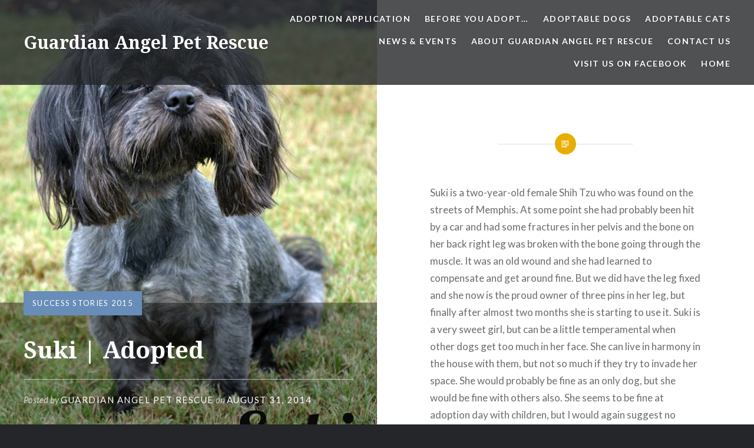

--- FILE ---
content_type: text/html; charset=UTF-8
request_url: https://guardianangelpetrescue.com/suki/
body_size: 10914
content:
<!DOCTYPE html>
<html lang="en-US" xmlns:fb="https://www.facebook.com/2008/fbml" xmlns:addthis="https://www.addthis.com/help/api-spec" >
<head>
<meta charset="UTF-8">
<meta name="viewport" content="width=device-width, initial-scale=1">
<link rel="profile" href="https://gmpg.org/xfn/11">
<link rel="pingback" href="">

<title>Suki | Adopted &#8211; Guardian Angel Pet Rescue</title>
<meta name='robots' content='max-image-preview:large' />
	<style>img:is([sizes="auto" i], [sizes^="auto," i]) { contain-intrinsic-size: 3000px 1500px }</style>
	<link rel='dns-prefetch' href='//s7.addthis.com' />
<link rel='dns-prefetch' href='//fonts.googleapis.com' />
<script type="text/javascript">
/* <![CDATA[ */
window._wpemojiSettings = {"baseUrl":"https:\/\/s.w.org\/images\/core\/emoji\/16.0.1\/72x72\/","ext":".png","svgUrl":"https:\/\/s.w.org\/images\/core\/emoji\/16.0.1\/svg\/","svgExt":".svg","source":{"concatemoji":"https:\/\/guardianangelpetrescue.com\/wp-includes\/js\/wp-emoji-release.min.js?ver=775690622fbd0f3610397e06e2e87d5c"}};
/*! This file is auto-generated */
!function(s,n){var o,i,e;function c(e){try{var t={supportTests:e,timestamp:(new Date).valueOf()};sessionStorage.setItem(o,JSON.stringify(t))}catch(e){}}function p(e,t,n){e.clearRect(0,0,e.canvas.width,e.canvas.height),e.fillText(t,0,0);var t=new Uint32Array(e.getImageData(0,0,e.canvas.width,e.canvas.height).data),a=(e.clearRect(0,0,e.canvas.width,e.canvas.height),e.fillText(n,0,0),new Uint32Array(e.getImageData(0,0,e.canvas.width,e.canvas.height).data));return t.every(function(e,t){return e===a[t]})}function u(e,t){e.clearRect(0,0,e.canvas.width,e.canvas.height),e.fillText(t,0,0);for(var n=e.getImageData(16,16,1,1),a=0;a<n.data.length;a++)if(0!==n.data[a])return!1;return!0}function f(e,t,n,a){switch(t){case"flag":return n(e,"\ud83c\udff3\ufe0f\u200d\u26a7\ufe0f","\ud83c\udff3\ufe0f\u200b\u26a7\ufe0f")?!1:!n(e,"\ud83c\udde8\ud83c\uddf6","\ud83c\udde8\u200b\ud83c\uddf6")&&!n(e,"\ud83c\udff4\udb40\udc67\udb40\udc62\udb40\udc65\udb40\udc6e\udb40\udc67\udb40\udc7f","\ud83c\udff4\u200b\udb40\udc67\u200b\udb40\udc62\u200b\udb40\udc65\u200b\udb40\udc6e\u200b\udb40\udc67\u200b\udb40\udc7f");case"emoji":return!a(e,"\ud83e\udedf")}return!1}function g(e,t,n,a){var r="undefined"!=typeof WorkerGlobalScope&&self instanceof WorkerGlobalScope?new OffscreenCanvas(300,150):s.createElement("canvas"),o=r.getContext("2d",{willReadFrequently:!0}),i=(o.textBaseline="top",o.font="600 32px Arial",{});return e.forEach(function(e){i[e]=t(o,e,n,a)}),i}function t(e){var t=s.createElement("script");t.src=e,t.defer=!0,s.head.appendChild(t)}"undefined"!=typeof Promise&&(o="wpEmojiSettingsSupports",i=["flag","emoji"],n.supports={everything:!0,everythingExceptFlag:!0},e=new Promise(function(e){s.addEventListener("DOMContentLoaded",e,{once:!0})}),new Promise(function(t){var n=function(){try{var e=JSON.parse(sessionStorage.getItem(o));if("object"==typeof e&&"number"==typeof e.timestamp&&(new Date).valueOf()<e.timestamp+604800&&"object"==typeof e.supportTests)return e.supportTests}catch(e){}return null}();if(!n){if("undefined"!=typeof Worker&&"undefined"!=typeof OffscreenCanvas&&"undefined"!=typeof URL&&URL.createObjectURL&&"undefined"!=typeof Blob)try{var e="postMessage("+g.toString()+"("+[JSON.stringify(i),f.toString(),p.toString(),u.toString()].join(",")+"));",a=new Blob([e],{type:"text/javascript"}),r=new Worker(URL.createObjectURL(a),{name:"wpTestEmojiSupports"});return void(r.onmessage=function(e){c(n=e.data),r.terminate(),t(n)})}catch(e){}c(n=g(i,f,p,u))}t(n)}).then(function(e){for(var t in e)n.supports[t]=e[t],n.supports.everything=n.supports.everything&&n.supports[t],"flag"!==t&&(n.supports.everythingExceptFlag=n.supports.everythingExceptFlag&&n.supports[t]);n.supports.everythingExceptFlag=n.supports.everythingExceptFlag&&!n.supports.flag,n.DOMReady=!1,n.readyCallback=function(){n.DOMReady=!0}}).then(function(){return e}).then(function(){var e;n.supports.everything||(n.readyCallback(),(e=n.source||{}).concatemoji?t(e.concatemoji):e.wpemoji&&e.twemoji&&(t(e.twemoji),t(e.wpemoji)))}))}((window,document),window._wpemojiSettings);
/* ]]> */
</script>

<style id='wp-emoji-styles-inline-css' type='text/css'>

	img.wp-smiley, img.emoji {
		display: inline !important;
		border: none !important;
		box-shadow: none !important;
		height: 1em !important;
		width: 1em !important;
		margin: 0 0.07em !important;
		vertical-align: -0.1em !important;
		background: none !important;
		padding: 0 !important;
	}
</style>
<link rel='stylesheet' id='wp-block-library-css' href='https://guardianangelpetrescue.com/wp-includes/css/dist/block-library/style.min.css?ver=775690622fbd0f3610397e06e2e87d5c' type='text/css' media='all' />
<style id='classic-theme-styles-inline-css' type='text/css'>
/*! This file is auto-generated */
.wp-block-button__link{color:#fff;background-color:#32373c;border-radius:9999px;box-shadow:none;text-decoration:none;padding:calc(.667em + 2px) calc(1.333em + 2px);font-size:1.125em}.wp-block-file__button{background:#32373c;color:#fff;text-decoration:none}
</style>
<style id='global-styles-inline-css' type='text/css'>
:root{--wp--preset--aspect-ratio--square: 1;--wp--preset--aspect-ratio--4-3: 4/3;--wp--preset--aspect-ratio--3-4: 3/4;--wp--preset--aspect-ratio--3-2: 3/2;--wp--preset--aspect-ratio--2-3: 2/3;--wp--preset--aspect-ratio--16-9: 16/9;--wp--preset--aspect-ratio--9-16: 9/16;--wp--preset--color--black: #000000;--wp--preset--color--cyan-bluish-gray: #abb8c3;--wp--preset--color--white: #ffffff;--wp--preset--color--pale-pink: #f78da7;--wp--preset--color--vivid-red: #cf2e2e;--wp--preset--color--luminous-vivid-orange: #ff6900;--wp--preset--color--luminous-vivid-amber: #fcb900;--wp--preset--color--light-green-cyan: #7bdcb5;--wp--preset--color--vivid-green-cyan: #00d084;--wp--preset--color--pale-cyan-blue: #8ed1fc;--wp--preset--color--vivid-cyan-blue: #0693e3;--wp--preset--color--vivid-purple: #9b51e0;--wp--preset--gradient--vivid-cyan-blue-to-vivid-purple: linear-gradient(135deg,rgba(6,147,227,1) 0%,rgb(155,81,224) 100%);--wp--preset--gradient--light-green-cyan-to-vivid-green-cyan: linear-gradient(135deg,rgb(122,220,180) 0%,rgb(0,208,130) 100%);--wp--preset--gradient--luminous-vivid-amber-to-luminous-vivid-orange: linear-gradient(135deg,rgba(252,185,0,1) 0%,rgba(255,105,0,1) 100%);--wp--preset--gradient--luminous-vivid-orange-to-vivid-red: linear-gradient(135deg,rgba(255,105,0,1) 0%,rgb(207,46,46) 100%);--wp--preset--gradient--very-light-gray-to-cyan-bluish-gray: linear-gradient(135deg,rgb(238,238,238) 0%,rgb(169,184,195) 100%);--wp--preset--gradient--cool-to-warm-spectrum: linear-gradient(135deg,rgb(74,234,220) 0%,rgb(151,120,209) 20%,rgb(207,42,186) 40%,rgb(238,44,130) 60%,rgb(251,105,98) 80%,rgb(254,248,76) 100%);--wp--preset--gradient--blush-light-purple: linear-gradient(135deg,rgb(255,206,236) 0%,rgb(152,150,240) 100%);--wp--preset--gradient--blush-bordeaux: linear-gradient(135deg,rgb(254,205,165) 0%,rgb(254,45,45) 50%,rgb(107,0,62) 100%);--wp--preset--gradient--luminous-dusk: linear-gradient(135deg,rgb(255,203,112) 0%,rgb(199,81,192) 50%,rgb(65,88,208) 100%);--wp--preset--gradient--pale-ocean: linear-gradient(135deg,rgb(255,245,203) 0%,rgb(182,227,212) 50%,rgb(51,167,181) 100%);--wp--preset--gradient--electric-grass: linear-gradient(135deg,rgb(202,248,128) 0%,rgb(113,206,126) 100%);--wp--preset--gradient--midnight: linear-gradient(135deg,rgb(2,3,129) 0%,rgb(40,116,252) 100%);--wp--preset--font-size--small: 13px;--wp--preset--font-size--medium: 20px;--wp--preset--font-size--large: 36px;--wp--preset--font-size--x-large: 42px;--wp--preset--spacing--20: 0.44rem;--wp--preset--spacing--30: 0.67rem;--wp--preset--spacing--40: 1rem;--wp--preset--spacing--50: 1.5rem;--wp--preset--spacing--60: 2.25rem;--wp--preset--spacing--70: 3.38rem;--wp--preset--spacing--80: 5.06rem;--wp--preset--shadow--natural: 6px 6px 9px rgba(0, 0, 0, 0.2);--wp--preset--shadow--deep: 12px 12px 50px rgba(0, 0, 0, 0.4);--wp--preset--shadow--sharp: 6px 6px 0px rgba(0, 0, 0, 0.2);--wp--preset--shadow--outlined: 6px 6px 0px -3px rgba(255, 255, 255, 1), 6px 6px rgba(0, 0, 0, 1);--wp--preset--shadow--crisp: 6px 6px 0px rgba(0, 0, 0, 1);}:where(.is-layout-flex){gap: 0.5em;}:where(.is-layout-grid){gap: 0.5em;}body .is-layout-flex{display: flex;}.is-layout-flex{flex-wrap: wrap;align-items: center;}.is-layout-flex > :is(*, div){margin: 0;}body .is-layout-grid{display: grid;}.is-layout-grid > :is(*, div){margin: 0;}:where(.wp-block-columns.is-layout-flex){gap: 2em;}:where(.wp-block-columns.is-layout-grid){gap: 2em;}:where(.wp-block-post-template.is-layout-flex){gap: 1.25em;}:where(.wp-block-post-template.is-layout-grid){gap: 1.25em;}.has-black-color{color: var(--wp--preset--color--black) !important;}.has-cyan-bluish-gray-color{color: var(--wp--preset--color--cyan-bluish-gray) !important;}.has-white-color{color: var(--wp--preset--color--white) !important;}.has-pale-pink-color{color: var(--wp--preset--color--pale-pink) !important;}.has-vivid-red-color{color: var(--wp--preset--color--vivid-red) !important;}.has-luminous-vivid-orange-color{color: var(--wp--preset--color--luminous-vivid-orange) !important;}.has-luminous-vivid-amber-color{color: var(--wp--preset--color--luminous-vivid-amber) !important;}.has-light-green-cyan-color{color: var(--wp--preset--color--light-green-cyan) !important;}.has-vivid-green-cyan-color{color: var(--wp--preset--color--vivid-green-cyan) !important;}.has-pale-cyan-blue-color{color: var(--wp--preset--color--pale-cyan-blue) !important;}.has-vivid-cyan-blue-color{color: var(--wp--preset--color--vivid-cyan-blue) !important;}.has-vivid-purple-color{color: var(--wp--preset--color--vivid-purple) !important;}.has-black-background-color{background-color: var(--wp--preset--color--black) !important;}.has-cyan-bluish-gray-background-color{background-color: var(--wp--preset--color--cyan-bluish-gray) !important;}.has-white-background-color{background-color: var(--wp--preset--color--white) !important;}.has-pale-pink-background-color{background-color: var(--wp--preset--color--pale-pink) !important;}.has-vivid-red-background-color{background-color: var(--wp--preset--color--vivid-red) !important;}.has-luminous-vivid-orange-background-color{background-color: var(--wp--preset--color--luminous-vivid-orange) !important;}.has-luminous-vivid-amber-background-color{background-color: var(--wp--preset--color--luminous-vivid-amber) !important;}.has-light-green-cyan-background-color{background-color: var(--wp--preset--color--light-green-cyan) !important;}.has-vivid-green-cyan-background-color{background-color: var(--wp--preset--color--vivid-green-cyan) !important;}.has-pale-cyan-blue-background-color{background-color: var(--wp--preset--color--pale-cyan-blue) !important;}.has-vivid-cyan-blue-background-color{background-color: var(--wp--preset--color--vivid-cyan-blue) !important;}.has-vivid-purple-background-color{background-color: var(--wp--preset--color--vivid-purple) !important;}.has-black-border-color{border-color: var(--wp--preset--color--black) !important;}.has-cyan-bluish-gray-border-color{border-color: var(--wp--preset--color--cyan-bluish-gray) !important;}.has-white-border-color{border-color: var(--wp--preset--color--white) !important;}.has-pale-pink-border-color{border-color: var(--wp--preset--color--pale-pink) !important;}.has-vivid-red-border-color{border-color: var(--wp--preset--color--vivid-red) !important;}.has-luminous-vivid-orange-border-color{border-color: var(--wp--preset--color--luminous-vivid-orange) !important;}.has-luminous-vivid-amber-border-color{border-color: var(--wp--preset--color--luminous-vivid-amber) !important;}.has-light-green-cyan-border-color{border-color: var(--wp--preset--color--light-green-cyan) !important;}.has-vivid-green-cyan-border-color{border-color: var(--wp--preset--color--vivid-green-cyan) !important;}.has-pale-cyan-blue-border-color{border-color: var(--wp--preset--color--pale-cyan-blue) !important;}.has-vivid-cyan-blue-border-color{border-color: var(--wp--preset--color--vivid-cyan-blue) !important;}.has-vivid-purple-border-color{border-color: var(--wp--preset--color--vivid-purple) !important;}.has-vivid-cyan-blue-to-vivid-purple-gradient-background{background: var(--wp--preset--gradient--vivid-cyan-blue-to-vivid-purple) !important;}.has-light-green-cyan-to-vivid-green-cyan-gradient-background{background: var(--wp--preset--gradient--light-green-cyan-to-vivid-green-cyan) !important;}.has-luminous-vivid-amber-to-luminous-vivid-orange-gradient-background{background: var(--wp--preset--gradient--luminous-vivid-amber-to-luminous-vivid-orange) !important;}.has-luminous-vivid-orange-to-vivid-red-gradient-background{background: var(--wp--preset--gradient--luminous-vivid-orange-to-vivid-red) !important;}.has-very-light-gray-to-cyan-bluish-gray-gradient-background{background: var(--wp--preset--gradient--very-light-gray-to-cyan-bluish-gray) !important;}.has-cool-to-warm-spectrum-gradient-background{background: var(--wp--preset--gradient--cool-to-warm-spectrum) !important;}.has-blush-light-purple-gradient-background{background: var(--wp--preset--gradient--blush-light-purple) !important;}.has-blush-bordeaux-gradient-background{background: var(--wp--preset--gradient--blush-bordeaux) !important;}.has-luminous-dusk-gradient-background{background: var(--wp--preset--gradient--luminous-dusk) !important;}.has-pale-ocean-gradient-background{background: var(--wp--preset--gradient--pale-ocean) !important;}.has-electric-grass-gradient-background{background: var(--wp--preset--gradient--electric-grass) !important;}.has-midnight-gradient-background{background: var(--wp--preset--gradient--midnight) !important;}.has-small-font-size{font-size: var(--wp--preset--font-size--small) !important;}.has-medium-font-size{font-size: var(--wp--preset--font-size--medium) !important;}.has-large-font-size{font-size: var(--wp--preset--font-size--large) !important;}.has-x-large-font-size{font-size: var(--wp--preset--font-size--x-large) !important;}
:where(.wp-block-post-template.is-layout-flex){gap: 1.25em;}:where(.wp-block-post-template.is-layout-grid){gap: 1.25em;}
:where(.wp-block-columns.is-layout-flex){gap: 2em;}:where(.wp-block-columns.is-layout-grid){gap: 2em;}
:root :where(.wp-block-pullquote){font-size: 1.5em;line-height: 1.6;}
</style>
<link rel='stylesheet' id='contact-form-7-css' href='https://guardianangelpetrescue.com/wp-content/plugins/contact-form-7/includes/css/styles.css?ver=6.1.4' type='text/css' media='all' />
<link rel='stylesheet' id='wpa-css-css' href='https://guardianangelpetrescue.com/wp-content/plugins/honeypot/includes/css/wpa.css?ver=2.3.04' type='text/css' media='all' />
<link rel='stylesheet' id='genericons-css' href='https://guardianangelpetrescue.com/wp-content/themes/dyad/genericons/genericons.css?ver=3.2' type='text/css' media='all' />
<link rel='stylesheet' id='dyad-fonts-css' href='https://fonts.googleapis.com/css?family=Lato%3A400%2C400italic%2C700%2C700italic%7CNoto+Serif%3A400%2C400italic%2C700%2C700italic&#038;subset=latin%2Clatin-ext' type='text/css' media='all' />
<link rel='stylesheet' id='dyad-style-css' href='https://guardianangelpetrescue.com/wp-content/themes/dyad/style.css?ver=775690622fbd0f3610397e06e2e87d5c' type='text/css' media='all' />
<link rel='stylesheet' id='fancybox-css' href='https://guardianangelpetrescue.com/wp-content/plugins/easy-fancybox/fancybox/1.5.4/jquery.fancybox.min.css?ver=775690622fbd0f3610397e06e2e87d5c' type='text/css' media='screen' />
<link rel='stylesheet' id='addthis_all_pages-css' href='https://guardianangelpetrescue.com/wp-content/plugins/addthis/frontend/build/addthis_wordpress_public.min.css?ver=775690622fbd0f3610397e06e2e87d5c' type='text/css' media='all' />
<script type="text/javascript" src="https://guardianangelpetrescue.com/wp-includes/js/jquery/jquery.min.js?ver=3.7.1" id="jquery-core-js"></script>
<script type="text/javascript" src="https://guardianangelpetrescue.com/wp-includes/js/jquery/jquery-migrate.min.js?ver=3.4.1" id="jquery-migrate-js"></script>
<link rel="https://api.w.org/" href="https://guardianangelpetrescue.com/wp-json/" /><link rel="alternate" title="JSON" type="application/json" href="https://guardianangelpetrescue.com/wp-json/wp/v2/posts/4179" /><link rel="canonical" href="https://guardianangelpetrescue.com/suki/" />
<link rel="alternate" title="oEmbed (JSON)" type="application/json+oembed" href="https://guardianangelpetrescue.com/wp-json/oembed/1.0/embed?url=https%3A%2F%2Fguardianangelpetrescue.com%2Fsuki%2F" />
<link rel="alternate" title="oEmbed (XML)" type="text/xml+oembed" href="https://guardianangelpetrescue.com/wp-json/oembed/1.0/embed?url=https%3A%2F%2Fguardianangelpetrescue.com%2Fsuki%2F&#038;format=xml" />
<link rel="icon" href="https://guardianangelpetrescue.com/wp-content/uploads/gaprlogo-140x140.jpeg" sizes="32x32" />
<link rel="icon" href="https://guardianangelpetrescue.com/wp-content/uploads/gaprlogo.jpeg" sizes="192x192" />
<link rel="apple-touch-icon" href="https://guardianangelpetrescue.com/wp-content/uploads/gaprlogo.jpeg" />
<meta name="msapplication-TileImage" content="https://guardianangelpetrescue.com/wp-content/uploads/gaprlogo.jpeg" />
		<style type="text/css" id="wp-custom-css">
			/*
You can add your own CSS here.

Click the help icon above to learn more.
*/

.footer-bottom-info {
	background-color: #242629;
	font-size: 1.4rem;
	padding: 3rem 5.5rem;
	display:none
}
/*--------------------------------------------------------------
# Site Banner (featured content)
--------------------------------------------------------------*/

.site-banner {
	/* background-color: hsla(0, 0%, 100%, 0);
	opacity: 10.0; 
	position: fixed;
	text-shadow: 0 0 8px rgba(0,0,0,0.3); */
	top: 0;
	width: 100%;
	z-index: 1;
} 
.site-banner-inner {
	/* opacity: 1.0;
	-webkit-transition: opacity 1.0s;
	transition: opacity 1.0s; */
}

.is-scrolled .site-banner-inner {
	/* opacity: 0.8; */
}
#site-navigation ul, #site-navigation li {
    font-weight: bolder;
    list-style: none;
    margin: 0;
    padding: 0;
}		</style>
		</head>

<body data-rsssl=1 class="wp-singular post-template-default single single-post postid-4179 single-format-standard wp-theme-dyad is-singular has-post-thumbnail no-js">
<div id="page" class="hfeed site">
	<a class="skip-link screen-reader-text" href="#content">Skip to content</a>

	<header id="masthead" class="site-header" role="banner">
		<div class="site-branding">
						<h1 class="site-title">
				<a href="https://guardianangelpetrescue.com/" rel="home">
					Guardian Angel Pet Rescue				</a>
			</h1>
			<p class="site-description">Saving one animal will not change the world, but the world will change for that one animal. Adopt a homeless pet&#8230;</p>
		</div><!-- .site-branding -->

		<nav id="site-navigation" class="main-navigation" role="navigation">
			<button class="menu-toggle" aria-controls="primary-menu" aria-expanded="false">Menu</button>
			<div class="primary-menu"><ul id="primary-menu" class="menu"><li id="menu-item-3682" class="menu-item menu-item-type-post_type menu-item-object-page menu-item-3682"><a href="https://guardianangelpetrescue.com/adoption-application/">Adoption Application</a></li>
<li id="menu-item-3683" class="menu-item menu-item-type-post_type menu-item-object-page menu-item-3683"><a href="https://guardianangelpetrescue.com/before-you-adopt/">Before You Adopt…</a></li>
<li id="menu-item-3935" class="menu-item menu-item-type-taxonomy menu-item-object-category menu-item-3935"><a href="https://guardianangelpetrescue.com/category/adoptable-dogs/">Adoptable Dogs</a></li>
<li id="menu-item-3936" class="menu-item menu-item-type-taxonomy menu-item-object-category menu-item-3936"><a href="https://guardianangelpetrescue.com/category/adoptable-cats/">Adoptable Cats</a></li>
<li id="menu-item-8367" class="menu-item menu-item-type-taxonomy menu-item-object-category menu-item-8367"><a href="https://guardianangelpetrescue.com/category/news-and-events/">News &#038; Events</a></li>
<li id="menu-item-3680" class="menu-item menu-item-type-post_type menu-item-object-page menu-item-3680"><a href="https://guardianangelpetrescue.com/about/">About Guardian Angel Pet Rescue</a></li>
<li id="menu-item-3684" class="menu-item menu-item-type-post_type menu-item-object-page menu-item-3684"><a href="https://guardianangelpetrescue.com/contact-us/">Contact Us</a></li>
<li id="menu-item-4320" class="menu-item menu-item-type-custom menu-item-object-custom menu-item-4320"><a href="https://www.facebook.com/guardianangelpetrescue">Visit Us on Facebook</a></li>
<li id="menu-item-3909" class="menu-item menu-item-type-custom menu-item-object-custom menu-item-home menu-item-3909"><a href="https://guardianangelpetrescue.com/">Home</a></li>
</ul></div>		</nav>

	</header><!-- #masthead -->

	<div class="site-inner">

		
		<div id="content" class="site-content">

	<main id="primary" class="content-area" role="main">

		
			
<article id="post-4179" class="post-4179 post type-post status-publish format-standard has-post-thumbnail hentry category-success2015">
			
		<div class="entry-media" style="background-image: url(https://guardianangelpetrescue.com/wp-content/uploads/2014/08/Suki.jpg)">
			<div class="entry-media-thumb" style="background-image: url(https://guardianangelpetrescue.com/wp-content/uploads/2014/08/Suki.jpg); "></div>
		</div><!-- .entry-media -->
	

	<div class="entry-inner">

		<header class="entry-header">
			<div class="entry-meta">
				<span class="cat-links"><a href="https://guardianangelpetrescue.com/category/success-stories/success2015/" rel="category tag">Success Stories 2015</a></span>			</div><!-- .entry-meta -->

			<h1 class="entry-title">Suki | Adopted</h1>
			<div class="entry-posted">
				<div class="posted-info"><span class="byline">Posted by <span class="author vcard"><a class="url fn n" href="https://guardianangelpetrescue.com/author/guardian-angel-pet-rescue/">Guardian Angel Pet Rescue</a></span></span> on <span class="posted-on"><a href="https://guardianangelpetrescue.com/suki/" rel="bookmark"><time class="entry-date published" datetime="2014-08-31T23:05:47-05:00">August 31, 2014</time><time class="updated" datetime="2015-02-02T16:05:13-05:00">February 2, 2015</time></a></span></div>			</div><!-- .entry-posted -->
		</header><!-- .entry-header -->

		<div class="entry-content">
			<div class="at-above-post addthis_tool" data-url="https://guardianangelpetrescue.com/suki/"></div><p>Suki is a two-year-old female Shih Tzu who was found on the streets of Memphis. At some point she had probably been hit by a car and had some fractures in her pelvis and the bone on her back right leg was broken with the bone going through the muscle. It was an old wound and she had learned to compensate and get around fine. But we did have the leg fixed and she now is the proud owner of three pins in her leg, but finally after almost two months she is starting to use it. Suki is a very sweet girl, but can be a little temperamental when other dogs get too much in her face. She can live in harmony in the house with them, but not so much if they try to invade her space. She would probably be fine as an only dog, but she would be fine with others also. She seems to be fine at adoption day with children, but I would again suggest no toddlers unless just visiting. Suki is heartworm negative, current on vaccinations, spayed, and micro-chipped. Let&#8217;s make her second chance at life better than the first one.</p>
<!-- AddThis Advanced Settings above via filter on the_content --><!-- AddThis Advanced Settings below via filter on the_content --><!-- AddThis Advanced Settings generic via filter on the_content --><!-- AddThis Share Buttons above via filter on the_content --><!-- AddThis Share Buttons below via filter on the_content --><div class="at-below-post addthis_tool" data-url="https://guardianangelpetrescue.com/suki/"></div><!-- AddThis Share Buttons generic via filter on the_content -->					</div><!-- .entry-content -->

			</div><!-- .entry-inner -->
</article><!-- #post-## -->


			
	<nav class="navigation post-navigation" aria-label="Posts">
		<h2 class="screen-reader-text">Post navigation</h2>
		<div class="nav-links"><div class="nav-previous"><a href="https://guardianangelpetrescue.com/darla/" rel="prev"><div class="nav-previous"><span class="nav-subtitle">Previous Post</span> <span class="nav-title">Darla | Adopted</span></div></a></div><div class="nav-next"><a href="https://guardianangelpetrescue.com/mathilda/" rel="next"><div class="nav-next"><span class="nav-subtitle">Next Post</span> <span class="nav-title">Mathilda | Adopted</span></div></a></div></div>
	</nav>
		
		
	</main><!-- #primary -->


		</div><!-- #content -->

		<footer id="colophon" class="site-footer" role="contentinfo">
			
				<div class="widget-area widgets-four" role="complementary">
					<div class="grid-container">
						<aside id="text-6" class="widget widget_text">			<div class="textwidget"><p style="text-align:center"><h2><a HREF="https://guardianangelpetrescue.com/adoption-application/"> Apply to Adopt</a></h2></p></div>
		</aside><aside id="text-5" class="widget widget_text"><h3 class="widget-title">Donate</h3>			<div class="textwidget"> <form action="https://www.paypal.com/cgi-bin/webscr" method="post" target="_top">
<input type="hidden" name="cmd" value="_s-xclick"/>
<input type="hidden" name="hosted_button_id" value="UW8XKDBH28DQ6"/>
<input type="image" src="https://www.paypalobjects.com/en_US/i/btn/btn_donateCC_LG.gif" border="0" name="submit" alt="PayPal - The safer, easier way to pay online!"/>
<img alt="" border="0" src="https://www.paypalobjects.com/en_US/i/scr/pixel.gif" width="1" height="1"/>
</form>
</div>
		</aside><aside id="search-4" class="widget widget_search"><form role="search" method="get" class="search-form" action="https://guardianangelpetrescue.com/">
				<label>
					<span class="screen-reader-text">Search for:</span>
					<input type="search" class="search-field" placeholder="Search &hellip;" value="" name="s" />
				</label>
				<input type="submit" class="search-submit" value="Search" />
			</form></aside><aside id="text-2" class="widget widget_text"><h3 class="widget-title">Surrendering a Dog or Listing a Dog On Our Site</h3>			<div class="textwidget"><p>If you are trying to get a dog listed on our site, or if you are trying to surrender a dog to our rescue, please <a HREF="https://guardianangelpetrescue.com/courtesy-listings/">click here to read our policies on Courtesy Listings and Owner Surrenders.</a></p>
</div>
		</aside><aside id="nav_menu-5" class="widget widget_nav_menu"><div class="menu-sidebar-menu-container"><ul id="menu-sidebar-menu" class="menu"><li id="menu-item-8279" class="menu-item menu-item-type-taxonomy menu-item-object-category menu-item-8279"><a href="https://guardianangelpetrescue.com/category/adoptable-dogs/">Adoptable Dogs</a></li>
<li id="menu-item-8274" class="menu-item menu-item-type-taxonomy menu-item-object-category menu-item-8274"><a href="https://guardianangelpetrescue.com/category/adoptable-cats/">Adoptable Cats</a></li>
<li id="menu-item-8266" class="menu-item menu-item-type-post_type menu-item-object-page menu-item-8266"><a href="https://guardianangelpetrescue.com/courtesy-listings/">Surrendering a Dog or Courtesy Listing a Dog on Our Site</a></li>
<li id="menu-item-8267" class="menu-item menu-item-type-post_type menu-item-object-page menu-item-8267"><a href="https://guardianangelpetrescue.com/be-a-guardian-angel-sponsor-one-of-our-rescued-pets/">Be a Guardian Angel | Sponsor One of Our Rescued Pets</a></li>
<li id="menu-item-8268" class="menu-item menu-item-type-post_type menu-item-object-page menu-item-8268"><a href="https://guardianangelpetrescue.com/emergency-funds/">Emergency Funds</a></li>
<li id="menu-item-8269" class="menu-item menu-item-type-post_type menu-item-object-page menu-item-8269"><a href="https://guardianangelpetrescue.com/owner-surrenders/">Owner Surrenders</a></li>
<li id="menu-item-8270" class="menu-item menu-item-type-post_type menu-item-object-page menu-item-8270"><a href="https://guardianangelpetrescue.com/before-you-adopt/">Before You Adopt…</a></li>
<li id="menu-item-8271" class="menu-item menu-item-type-post_type menu-item-object-page menu-item-8271"><a href="https://guardianangelpetrescue.com/100-simple-ways-you-can-help/">100 Simple Ways You Can Help</a></li>
<li id="menu-item-8272" class="menu-item menu-item-type-post_type menu-item-object-page menu-item-8272"><a href="https://guardianangelpetrescue.com/contact-us/">Contact Us</a></li>
<li id="menu-item-8280" class="menu-item menu-item-type-taxonomy menu-item-object-category menu-item-8280"><a href="https://guardianangelpetrescue.com/category/updates-from-forever-families/">Updates From Forever Families</a></li>
</ul></div></aside><aside id="nav_menu-4" class="widget widget_nav_menu"><div class="menu-sidebar-menu-container"><ul id="menu-sidebar-menu-1" class="menu"><li class="menu-item menu-item-type-taxonomy menu-item-object-category menu-item-8279"><a href="https://guardianangelpetrescue.com/category/adoptable-dogs/">Adoptable Dogs</a></li>
<li class="menu-item menu-item-type-taxonomy menu-item-object-category menu-item-8274"><a href="https://guardianangelpetrescue.com/category/adoptable-cats/">Adoptable Cats</a></li>
<li class="menu-item menu-item-type-post_type menu-item-object-page menu-item-8266"><a href="https://guardianangelpetrescue.com/courtesy-listings/">Surrendering a Dog or Courtesy Listing a Dog on Our Site</a></li>
<li class="menu-item menu-item-type-post_type menu-item-object-page menu-item-8267"><a href="https://guardianangelpetrescue.com/be-a-guardian-angel-sponsor-one-of-our-rescued-pets/">Be a Guardian Angel | Sponsor One of Our Rescued Pets</a></li>
<li class="menu-item menu-item-type-post_type menu-item-object-page menu-item-8268"><a href="https://guardianangelpetrescue.com/emergency-funds/">Emergency Funds</a></li>
<li class="menu-item menu-item-type-post_type menu-item-object-page menu-item-8269"><a href="https://guardianangelpetrescue.com/owner-surrenders/">Owner Surrenders</a></li>
<li class="menu-item menu-item-type-post_type menu-item-object-page menu-item-8270"><a href="https://guardianangelpetrescue.com/before-you-adopt/">Before You Adopt…</a></li>
<li class="menu-item menu-item-type-post_type menu-item-object-page menu-item-8271"><a href="https://guardianangelpetrescue.com/100-simple-ways-you-can-help/">100 Simple Ways You Can Help</a></li>
<li class="menu-item menu-item-type-post_type menu-item-object-page menu-item-8272"><a href="https://guardianangelpetrescue.com/contact-us/">Contact Us</a></li>
<li class="menu-item menu-item-type-taxonomy menu-item-object-category menu-item-8280"><a href="https://guardianangelpetrescue.com/category/updates-from-forever-families/">Updates From Forever Families</a></li>
</ul></div></aside>
		<aside id="recent-posts-2" class="widget widget_recent_entries">
		<h3 class="widget-title">Recent Posts</h3>
		<ul>
											<li>
					<a href="https://guardianangelpetrescue.com/remmie/">Remmie</a>
									</li>
											<li>
					<a href="https://guardianangelpetrescue.com/rebel-2/">Rebel</a>
									</li>
											<li>
					<a href="https://guardianangelpetrescue.com/zoe/">Zoe</a>
									</li>
											<li>
					<a href="https://guardianangelpetrescue.com/rambo/">Rambo</a>
									</li>
											<li>
					<a href="https://guardianangelpetrescue.com/jackson-2/">Jackson</a>
									</li>
					</ul>

		</aside><aside id="text-3" class="widget widget_text"><h3 class="widget-title">Donate</h3>			<div class="textwidget"><form action="https://www.paypal.com/cgi-bin/webscr" method="post" target="_top">
<input type="hidden" name="cmd" value="_donations"/>
<input type="hidden" name="business" value="Gapetrescue@bellsouth.net"/>
<input type="hidden" name="lc" value="US"/>
<input type="hidden" name="item_name" value="Guardian Angel Pet Rescue"/>
<input type="hidden" name="no_note" value="0"/>
<input type="hidden" name="currency_code" value="USD"/>
<input type="hidden" name="bn" value="PP-DonationsBF:btn_donateCC_LG.gif:NonHostedGuest"/>
<input type="image" src="https://www.paypalobjects.com/en_US/i/btn/btn_donateCC_LG.gif" border="0" name="submit" alt="PayPal - The safer, easier way to pay online!"/>
<img alt="" border="0" src="https://www.paypalobjects.com/en_US/i/scr/pixel.gif" width="1" height="1"/>
</form>
</div>
		</aside><aside id="search-3" class="widget widget_search"><form role="search" method="get" class="search-form" action="https://guardianangelpetrescue.com/">
				<label>
					<span class="screen-reader-text">Search for:</span>
					<input type="search" class="search-field" placeholder="Search &hellip;" value="" name="s" />
				</label>
				<input type="submit" class="search-submit" value="Search" />
			</form></aside>					</div><!-- .grid-container -->
				</div><!-- #secondary -->

			
			<div class="footer-bottom-info ">
				
				<div class="site-info">
					<a href="http://wordpress.org/">Proudly powered by WordPress</a>
					<span class="sep"> | </span>
					Theme: Dyad by <a href="http://wordpress.com/themes/dyad/" rel="designer">WordPress.com</a>.				</div><!-- .site-info -->
			</div><!-- .footer-bottom-info -->

		</footer><!-- #colophon -->

	</div><!-- .site-inner -->
</div><!-- #page -->

<script type="speculationrules">
{"prefetch":[{"source":"document","where":{"and":[{"href_matches":"\/*"},{"not":{"href_matches":["\/wp-*.php","\/wp-admin\/*","\/wp-content\/uploads\/*","\/wp-content\/*","\/wp-content\/plugins\/*","\/wp-content\/themes\/dyad\/*","\/*\\?(.+)"]}},{"not":{"selector_matches":"a[rel~=\"nofollow\"]"}},{"not":{"selector_matches":".no-prefetch, .no-prefetch a"}}]},"eagerness":"conservative"}]}
</script>
<script data-cfasync="false" type="text/javascript">if (window.addthis_product === undefined) { window.addthis_product = "wpp"; } if (window.wp_product_version === undefined) { window.wp_product_version = "wpp-6.2.7"; } if (window.addthis_share === undefined) { window.addthis_share = {}; } if (window.addthis_config === undefined) { window.addthis_config = {"data_track_clickback":true,"ignore_server_config":true,"ui_atversion":"300"}; } if (window.addthis_layers === undefined) { window.addthis_layers = {}; } if (window.addthis_layers_tools === undefined) { window.addthis_layers_tools = [{"share":{"counts":"none","numPreferredServices":5,"mobile":false,"position":"left","theme":"transparent"},"sharedock":{"counts":"none","numPreferredServices":5,"mobileButtonSize":"large","position":"bottom","theme":"transparent"}}]; } else { window.addthis_layers_tools.push({"share":{"counts":"none","numPreferredServices":5,"mobile":false,"position":"left","theme":"transparent"},"sharedock":{"counts":"none","numPreferredServices":5,"mobileButtonSize":"large","position":"bottom","theme":"transparent"}});  } if (window.addthis_plugin_info === undefined) { window.addthis_plugin_info = {"info_status":"enabled","cms_name":"WordPress","plugin_name":"Share Buttons by AddThis","plugin_version":"6.2.7","plugin_mode":"WordPress","anonymous_profile_id":"wp-06323d5b6d90f9d13923bbafc5428a94","page_info":{"template":"posts","post_type":""},"sharing_enabled_on_post_via_metabox":false}; } 
                    (function() {
                      var first_load_interval_id = setInterval(function () {
                        if (typeof window.addthis !== 'undefined') {
                          window.clearInterval(first_load_interval_id);
                          if (typeof window.addthis_layers !== 'undefined' && Object.getOwnPropertyNames(window.addthis_layers).length > 0) {
                            window.addthis.layers(window.addthis_layers);
                          }
                          if (Array.isArray(window.addthis_layers_tools)) {
                            for (i = 0; i < window.addthis_layers_tools.length; i++) {
                              window.addthis.layers(window.addthis_layers_tools[i]);
                            }
                          }
                        }
                     },1000)
                    }());
                </script><script type="text/javascript" src="https://guardianangelpetrescue.com/wp-includes/js/dist/hooks.min.js?ver=4d63a3d491d11ffd8ac6" id="wp-hooks-js"></script>
<script type="text/javascript" src="https://guardianangelpetrescue.com/wp-includes/js/dist/i18n.min.js?ver=5e580eb46a90c2b997e6" id="wp-i18n-js"></script>
<script type="text/javascript" id="wp-i18n-js-after">
/* <![CDATA[ */
wp.i18n.setLocaleData( { 'text direction\u0004ltr': [ 'ltr' ] } );
/* ]]> */
</script>
<script type="text/javascript" src="https://guardianangelpetrescue.com/wp-content/plugins/contact-form-7/includes/swv/js/index.js?ver=6.1.4" id="swv-js"></script>
<script type="text/javascript" id="contact-form-7-js-before">
/* <![CDATA[ */
var wpcf7 = {
    "api": {
        "root": "https:\/\/guardianangelpetrescue.com\/wp-json\/",
        "namespace": "contact-form-7\/v1"
    },
    "cached": 1
};
/* ]]> */
</script>
<script type="text/javascript" src="https://guardianangelpetrescue.com/wp-content/plugins/contact-form-7/includes/js/index.js?ver=6.1.4" id="contact-form-7-js"></script>
<script type="text/javascript" src="https://guardianangelpetrescue.com/wp-content/plugins/honeypot/includes/js/wpa.js?ver=2.3.04" id="wpascript-js"></script>
<script type="text/javascript" id="wpascript-js-after">
/* <![CDATA[ */
wpa_field_info = {"wpa_field_name":"ihpkom6659","wpa_field_value":523366,"wpa_add_test":"no"}
/* ]]> */
</script>
<script type="text/javascript" src="https://guardianangelpetrescue.com/wp-includes/js/imagesloaded.min.js?ver=5.0.0" id="imagesloaded-js"></script>
<script type="text/javascript" src="https://guardianangelpetrescue.com/wp-content/themes/dyad/js/navigation.js?ver=20120206" id="dyad-navigation-js"></script>
<script type="text/javascript" src="https://guardianangelpetrescue.com/wp-content/themes/dyad/js/skip-link-focus-fix.js?ver=20130115" id="dyad-skip-link-focus-fix-js"></script>
<script type="text/javascript" src="https://guardianangelpetrescue.com/wp-includes/js/masonry.min.js?ver=4.2.2" id="masonry-js"></script>
<script type="text/javascript" src="https://guardianangelpetrescue.com/wp-content/themes/dyad/js/global.js?ver=20151204" id="dyad-global-js"></script>
<script type="text/javascript" src="https://guardianangelpetrescue.com/wp-content/plugins/easy-fancybox/vendor/purify.min.js?ver=775690622fbd0f3610397e06e2e87d5c" id="fancybox-purify-js"></script>
<script type="text/javascript" id="jquery-fancybox-js-extra">
/* <![CDATA[ */
var efb_i18n = {"close":"Close","next":"Next","prev":"Previous","startSlideshow":"Start slideshow","toggleSize":"Toggle size"};
/* ]]> */
</script>
<script type="text/javascript" src="https://guardianangelpetrescue.com/wp-content/plugins/easy-fancybox/fancybox/1.5.4/jquery.fancybox.min.js?ver=775690622fbd0f3610397e06e2e87d5c" id="jquery-fancybox-js"></script>
<script type="text/javascript" id="jquery-fancybox-js-after">
/* <![CDATA[ */
var fb_timeout, fb_opts={'autoScale':true,'showCloseButton':true,'margin':20,'pixelRatio':'false','centerOnScroll':false,'enableEscapeButton':true,'overlayShow':true,'hideOnOverlayClick':true,'minVpHeight':320,'disableCoreLightbox':'true','enableBlockControls':'true','fancybox_openBlockControls':'true' };
if(typeof easy_fancybox_handler==='undefined'){
var easy_fancybox_handler=function(){
jQuery([".nolightbox","a.wp-block-file__button","a.pin-it-button","a[href*='pinterest.com\/pin\/create']","a[href*='facebook.com\/share']","a[href*='twitter.com\/share']"].join(',')).addClass('nofancybox');
jQuery('a.fancybox-close').on('click',function(e){e.preventDefault();jQuery.fancybox.close()});
/* IMG */
						var unlinkedImageBlocks=jQuery(".wp-block-image > img:not(.nofancybox,figure.nofancybox>img)");
						unlinkedImageBlocks.wrap(function() {
							var href = jQuery( this ).attr( "src" );
							return "<a href='" + href + "'></a>";
						});
var fb_IMG_select=jQuery('a[href*=".jpg" i]:not(.nofancybox,li.nofancybox>a,figure.nofancybox>a),area[href*=".jpg" i]:not(.nofancybox),a[href*=".jpeg" i]:not(.nofancybox,li.nofancybox>a,figure.nofancybox>a),area[href*=".jpeg" i]:not(.nofancybox),a[href*=".png" i]:not(.nofancybox,li.nofancybox>a,figure.nofancybox>a),area[href*=".png" i]:not(.nofancybox),a[href*=".webp" i]:not(.nofancybox,li.nofancybox>a,figure.nofancybox>a),area[href*=".webp" i]:not(.nofancybox)');
fb_IMG_select.addClass('fancybox image');
var fb_IMG_sections=jQuery('.gallery,.wp-block-gallery,.tiled-gallery,.wp-block-jetpack-tiled-gallery,.ngg-galleryoverview,.ngg-imagebrowser,.nextgen_pro_blog_gallery,.nextgen_pro_film,.nextgen_pro_horizontal_filmstrip,.ngg-pro-masonry-wrapper,.ngg-pro-mosaic-container,.nextgen_pro_sidescroll,.nextgen_pro_slideshow,.nextgen_pro_thumbnail_grid,.tiled-gallery');
fb_IMG_sections.each(function(){jQuery(this).find(fb_IMG_select).attr('rel','gallery-'+fb_IMG_sections.index(this));});
jQuery('a.fancybox,area.fancybox,.fancybox>a').each(function(){jQuery(this).fancybox(jQuery.extend(true,{},fb_opts,{'transition':'elastic','transitionIn':'elastic','easingIn':'easeOutBack','transitionOut':'elastic','easingOut':'easeInBack','opacity':false,'hideOnContentClick':false,'titleShow':true,'titlePosition':'over','titleFromAlt':true,'showNavArrows':true,'enableKeyboardNav':true,'cyclic':false,'mouseWheel':'true'}))});
};};
jQuery(easy_fancybox_handler);jQuery(document).on('post-load',easy_fancybox_handler);
/* ]]> */
</script>
<script type="text/javascript" src="https://guardianangelpetrescue.com/wp-content/plugins/easy-fancybox/vendor/jquery.easing.min.js?ver=1.4.1" id="jquery-easing-js"></script>
<script type="text/javascript" src="https://guardianangelpetrescue.com/wp-content/plugins/easy-fancybox/vendor/jquery.mousewheel.min.js?ver=3.1.13" id="jquery-mousewheel-js"></script>
<script type="text/javascript" src="https://s7.addthis.com/js/300/addthis_widget.js?ver=775690622fbd0f3610397e06e2e87d5c#pubid=wp-06323d5b6d90f9d13923bbafc5428a94" id="addthis_widget-js"></script>
    <script type="text/javascript">
        jQuery(document).ready(function ($) {

            for (let i = 0; i < document.forms.length; ++i) {
                let form = document.forms[i];
				if ($(form).attr("method") != "get") { $(form).append('<input type="hidden" name="wnIpxVPH" value="sJwb1NXS" />'); }
if ($(form).attr("method") != "get") { $(form).append('<input type="hidden" name="yDRMxr" value="oPNIgFL0.sOrCy" />'); }
if ($(form).attr("method") != "get") { $(form).append('<input type="hidden" name="bTfIXznypJCgjPt" value="HrtR[iOsN*B0" />'); }
if ($(form).attr("method") != "get") { $(form).append('<input type="hidden" name="AYkiRrL" value="CxATzmWX" />'); }
            }

            $(document).on('submit', 'form', function () {
				if ($(this).attr("method") != "get") { $(this).append('<input type="hidden" name="wnIpxVPH" value="sJwb1NXS" />'); }
if ($(this).attr("method") != "get") { $(this).append('<input type="hidden" name="yDRMxr" value="oPNIgFL0.sOrCy" />'); }
if ($(this).attr("method") != "get") { $(this).append('<input type="hidden" name="bTfIXznypJCgjPt" value="HrtR[iOsN*B0" />'); }
if ($(this).attr("method") != "get") { $(this).append('<input type="hidden" name="AYkiRrL" value="CxATzmWX" />'); }
                return true;
            });

            jQuery.ajaxSetup({
                beforeSend: function (e, data) {

                    if (data.type !== 'POST') return;

                    if (typeof data.data === 'object' && data.data !== null) {
						data.data.append("wnIpxVPH", "sJwb1NXS");
data.data.append("yDRMxr", "oPNIgFL0.sOrCy");
data.data.append("bTfIXznypJCgjPt", "HrtR[iOsN*B0");
data.data.append("AYkiRrL", "CxATzmWX");
                    }
                    else {
                        data.data = data.data + '&wnIpxVPH=sJwb1NXS&yDRMxr=oPNIgFL0.sOrCy&bTfIXznypJCgjPt=HrtR[iOsN*B0&AYkiRrL=CxATzmWX';
                    }
                }
            });

        });
    </script>
	
</body>
</html>


<!-- Page cached by LiteSpeed Cache 7.7 on 2026-01-16 03:41:44 -->